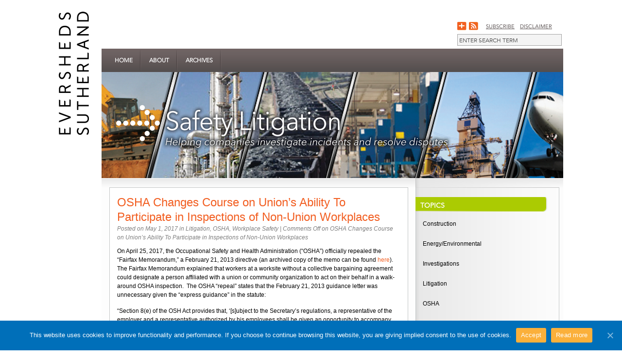

--- FILE ---
content_type: text/html; charset=UTF-8
request_url: https://www.safetylitigation.com/2017/05/osha-changes-course-on-unions-ability-to-participate-in-inspections-of-non-union-workplaces/
body_size: 12172
content:
<!DOCTYPE html PUBLIC "-//W3C//DTD XHTML 1.0 Transitional//EN" "http://www.w3.org/TR/xhtml1/DTD/xhtml1-transitional.dtd">
<html xmlns="http://www.w3.org/1999/xhtml" lang="en-US">
<head profile="http://gmpg.org/xfn/11">
	<meta http-equiv="Content-Type" content="text/html; charset=UTF-8" />
	<title>OSHA Changes Course on Union&#8217;s Ability To Participate in Inspections of Non-Union Workplaces | SafetyLitigation.com</title>
				
	<link rel="stylesheet" href="https://www.safetylitigation.com/wp-content/themes/InterPhase-CP/style.css" type="text/css" media="screen" />
	<link rel="stylesheet" href="https://www.safetylitigation.com/wp-content/themes/InterPhase/style-Default.css" type="text/css" media="screen" />
	<link rel="stylesheet" href="https://www.safetylitigation.com/wp-content/themes/InterPhase/js/cluetip/jquery.cluetip.css" type="text/css" />


	<link rel="alternate" type="application/rss+xml" title="SafetyLitigation.com RSS Feed" href="https://www.safetylitigation.com/feed/" />
	<link rel="alternate" type="application/atom+xml" title="SafetyLitigation.com Atom Feed" href="https://www.safetylitigation.com/feed/atom/" />
	<link rel="pingback" href="https://www.safetylitigation.com/xmlrpc.php" />
	
	<!--[if IE 7]>	
		<link rel="stylesheet" type="text/css" media="all" href="https://www.safetylitigation.com/wp-content/themes/InterPhase/iestyle.css" />
	<![endif]-->
	<!--[if lt IE 7]>
		<link rel="stylesheet" type="text/css" media="all" href="https://www.safetylitigation.com/wp-content/themes/InterPhase/ie6style.css" />
	<![endif]-->
		
		<script>var et_site_url='https://www.safetylitigation.com';var et_post_id='5124';function et_core_page_resource_fallback(a,b){"undefined"===typeof b&&(b=a.sheet.cssRules&&0===a.sheet.cssRules.length);b&&(a.onerror=null,a.onload=null,a.href?a.href=et_site_url+"/?et_core_page_resource="+a.id+et_post_id:a.src&&(a.src=et_site_url+"/?et_core_page_resource="+a.id+et_post_id))}
</script><meta name='robots' content='max-image-preview:large' />
	<style>img:is([sizes="auto" i], [sizes^="auto," i]) { contain-intrinsic-size: 3000px 1500px }</style>
	
	<!-- This site is optimized with the Yoast SEO plugin v14.9 - https://yoast.com/wordpress/plugins/seo/ -->
	<title>OSHA Changes Course on Union&#039;s Ability To Participate in Inspections of Non-Union Workplaces - SafetyLitigation.com</title>
	<meta name="robots" content="index, follow, max-snippet:-1, max-image-preview:large, max-video-preview:-1" />
	<link rel="canonical" href="https://www.safetylitigation.com/2017/05/osha-changes-course-on-unions-ability-to-participate-in-inspections-of-non-union-workplaces/" />
	<meta property="og:locale" content="en_US" />
	<meta property="og:type" content="article" />
	<meta property="og:title" content="OSHA Changes Course on Union&#039;s Ability To Participate in Inspections of Non-Union Workplaces - SafetyLitigation.com" />
	<meta property="og:description" content="On April 25, 2017, the Occupational Safety and Health Administration (“OSHA”) officially repealed the “Fairfax Memorandum,” a February 21, 2013 directive (an archived copy of the memo can be found here).  The Fairfax Memorandum explained that workers at a worksite without a collective bargaining agreement could designate a person affiliated with a union or community [&hellip;]" />
	<meta property="og:url" content="https://www.safetylitigation.com/2017/05/osha-changes-course-on-unions-ability-to-participate-in-inspections-of-non-union-workplaces/" />
	<meta property="og:site_name" content="SafetyLitigation.com" />
	<meta property="article:published_time" content="2017-05-01T13:44:31+00:00" />
	<meta property="article:modified_time" content="2019-04-16T20:17:31+00:00" />
	<meta name="twitter:card" content="summary_large_image" />
	<script type="application/ld+json" class="yoast-schema-graph">{"@context":"https://schema.org","@graph":[{"@type":"WebSite","@id":"https://www.safetylitigation.com/#website","url":"https://www.safetylitigation.com/","name":"SafetyLitigation.com","description":"Eversheds Sutherland Safety Litigation Blog","potentialAction":[{"@type":"SearchAction","target":"https://www.safetylitigation.com/?s={search_term_string}","query-input":"required name=search_term_string"}],"inLanguage":"en-US"},{"@type":"WebPage","@id":"https://www.safetylitigation.com/2017/05/osha-changes-course-on-unions-ability-to-participate-in-inspections-of-non-union-workplaces/#webpage","url":"https://www.safetylitigation.com/2017/05/osha-changes-course-on-unions-ability-to-participate-in-inspections-of-non-union-workplaces/","name":"OSHA Changes Course on Union's Ability To Participate in Inspections of Non-Union Workplaces - SafetyLitigation.com","isPartOf":{"@id":"https://www.safetylitigation.com/#website"},"datePublished":"2017-05-01T13:44:31+00:00","dateModified":"2019-04-16T20:17:31+00:00","author":{"@id":"https://www.safetylitigation.com/#/schema/person/bc5c190ec21d1ebb5e19794fe1e75a1d"},"inLanguage":"en-US","potentialAction":[{"@type":"ReadAction","target":["https://www.safetylitigation.com/2017/05/osha-changes-course-on-unions-ability-to-participate-in-inspections-of-non-union-workplaces/"]}]},{"@type":"Person","@id":"https://www.safetylitigation.com/#/schema/person/bc5c190ec21d1ebb5e19794fe1e75a1d","name":"Safety Litigation","image":{"@type":"ImageObject","@id":"https://www.safetylitigation.com/#personlogo","inLanguage":"en-US","url":"https://secure.gravatar.com/avatar/de9abb421f3687a4cba78aa0cffc3c78a5486beefd4cf79d1398b167d3cf0efe?s=96&d=mm&r=g","caption":"Safety Litigation"}}]}</script>
	<!-- / Yoast SEO plugin. -->


<link rel="alternate" type="application/rss+xml" title="SafetyLitigation.com &raquo; Feed" href="https://www.safetylitigation.com/feed/" />
<link rel="alternate" type="application/rss+xml" title="SafetyLitigation.com &raquo; Comments Feed" href="https://www.safetylitigation.com/comments/feed/" />
<script type="text/javascript">
/* <![CDATA[ */
window._wpemojiSettings = {"baseUrl":"https:\/\/s.w.org\/images\/core\/emoji\/16.0.1\/72x72\/","ext":".png","svgUrl":"https:\/\/s.w.org\/images\/core\/emoji\/16.0.1\/svg\/","svgExt":".svg","source":{"concatemoji":"https:\/\/www.safetylitigation.com\/wp-includes\/js\/wp-emoji-release.min.js?ver=6.8.3"}};
/*! This file is auto-generated */
!function(s,n){var o,i,e;function c(e){try{var t={supportTests:e,timestamp:(new Date).valueOf()};sessionStorage.setItem(o,JSON.stringify(t))}catch(e){}}function p(e,t,n){e.clearRect(0,0,e.canvas.width,e.canvas.height),e.fillText(t,0,0);var t=new Uint32Array(e.getImageData(0,0,e.canvas.width,e.canvas.height).data),a=(e.clearRect(0,0,e.canvas.width,e.canvas.height),e.fillText(n,0,0),new Uint32Array(e.getImageData(0,0,e.canvas.width,e.canvas.height).data));return t.every(function(e,t){return e===a[t]})}function u(e,t){e.clearRect(0,0,e.canvas.width,e.canvas.height),e.fillText(t,0,0);for(var n=e.getImageData(16,16,1,1),a=0;a<n.data.length;a++)if(0!==n.data[a])return!1;return!0}function f(e,t,n,a){switch(t){case"flag":return n(e,"\ud83c\udff3\ufe0f\u200d\u26a7\ufe0f","\ud83c\udff3\ufe0f\u200b\u26a7\ufe0f")?!1:!n(e,"\ud83c\udde8\ud83c\uddf6","\ud83c\udde8\u200b\ud83c\uddf6")&&!n(e,"\ud83c\udff4\udb40\udc67\udb40\udc62\udb40\udc65\udb40\udc6e\udb40\udc67\udb40\udc7f","\ud83c\udff4\u200b\udb40\udc67\u200b\udb40\udc62\u200b\udb40\udc65\u200b\udb40\udc6e\u200b\udb40\udc67\u200b\udb40\udc7f");case"emoji":return!a(e,"\ud83e\udedf")}return!1}function g(e,t,n,a){var r="undefined"!=typeof WorkerGlobalScope&&self instanceof WorkerGlobalScope?new OffscreenCanvas(300,150):s.createElement("canvas"),o=r.getContext("2d",{willReadFrequently:!0}),i=(o.textBaseline="top",o.font="600 32px Arial",{});return e.forEach(function(e){i[e]=t(o,e,n,a)}),i}function t(e){var t=s.createElement("script");t.src=e,t.defer=!0,s.head.appendChild(t)}"undefined"!=typeof Promise&&(o="wpEmojiSettingsSupports",i=["flag","emoji"],n.supports={everything:!0,everythingExceptFlag:!0},e=new Promise(function(e){s.addEventListener("DOMContentLoaded",e,{once:!0})}),new Promise(function(t){var n=function(){try{var e=JSON.parse(sessionStorage.getItem(o));if("object"==typeof e&&"number"==typeof e.timestamp&&(new Date).valueOf()<e.timestamp+604800&&"object"==typeof e.supportTests)return e.supportTests}catch(e){}return null}();if(!n){if("undefined"!=typeof Worker&&"undefined"!=typeof OffscreenCanvas&&"undefined"!=typeof URL&&URL.createObjectURL&&"undefined"!=typeof Blob)try{var e="postMessage("+g.toString()+"("+[JSON.stringify(i),f.toString(),p.toString(),u.toString()].join(",")+"));",a=new Blob([e],{type:"text/javascript"}),r=new Worker(URL.createObjectURL(a),{name:"wpTestEmojiSupports"});return void(r.onmessage=function(e){c(n=e.data),r.terminate(),t(n)})}catch(e){}c(n=g(i,f,p,u))}t(n)}).then(function(e){for(var t in e)n.supports[t]=e[t],n.supports.everything=n.supports.everything&&n.supports[t],"flag"!==t&&(n.supports.everythingExceptFlag=n.supports.everythingExceptFlag&&n.supports[t]);n.supports.everythingExceptFlag=n.supports.everythingExceptFlag&&!n.supports.flag,n.DOMReady=!1,n.readyCallback=function(){n.DOMReady=!0}}).then(function(){return e}).then(function(){var e;n.supports.everything||(n.readyCallback(),(e=n.source||{}).concatemoji?t(e.concatemoji):e.wpemoji&&e.twemoji&&(t(e.twemoji),t(e.wpemoji)))}))}((window,document),window._wpemojiSettings);
/* ]]> */
</script>
<meta content="InterPhase CP Customized Theme v.5.1.6" name="generator"/><link rel='stylesheet' id='cnss_font_awesome_css-css' href='https://www.safetylitigation.com/wp-content/plugins/easy-social-icons/css/font-awesome/css/all.min.css?ver=5.7.2' type='text/css' media='all' />
<link rel='stylesheet' id='cnss_font_awesome_v4_shims-css' href='https://www.safetylitigation.com/wp-content/plugins/easy-social-icons/css/font-awesome/css/v4-shims.min.css?ver=5.7.2' type='text/css' media='all' />
<link rel='stylesheet' id='cnss_css-css' href='https://www.safetylitigation.com/wp-content/plugins/easy-social-icons/css/cnss.css?ver=1.0' type='text/css' media='all' />
<style id='wp-emoji-styles-inline-css' type='text/css'>

	img.wp-smiley, img.emoji {
		display: inline !important;
		border: none !important;
		box-shadow: none !important;
		height: 1em !important;
		width: 1em !important;
		margin: 0 0.07em !important;
		vertical-align: -0.1em !important;
		background: none !important;
		padding: 0 !important;
	}
</style>
<link rel='stylesheet' id='wp-block-library-css' href='https://www.safetylitigation.com/wp-includes/css/dist/block-library/style.min.css?ver=6.8.3' type='text/css' media='all' />
<style id='classic-theme-styles-inline-css' type='text/css'>
/*! This file is auto-generated */
.wp-block-button__link{color:#fff;background-color:#32373c;border-radius:9999px;box-shadow:none;text-decoration:none;padding:calc(.667em + 2px) calc(1.333em + 2px);font-size:1.125em}.wp-block-file__button{background:#32373c;color:#fff;text-decoration:none}
</style>
<style id='global-styles-inline-css' type='text/css'>
:root{--wp--preset--aspect-ratio--square: 1;--wp--preset--aspect-ratio--4-3: 4/3;--wp--preset--aspect-ratio--3-4: 3/4;--wp--preset--aspect-ratio--3-2: 3/2;--wp--preset--aspect-ratio--2-3: 2/3;--wp--preset--aspect-ratio--16-9: 16/9;--wp--preset--aspect-ratio--9-16: 9/16;--wp--preset--color--black: #000000;--wp--preset--color--cyan-bluish-gray: #abb8c3;--wp--preset--color--white: #ffffff;--wp--preset--color--pale-pink: #f78da7;--wp--preset--color--vivid-red: #cf2e2e;--wp--preset--color--luminous-vivid-orange: #ff6900;--wp--preset--color--luminous-vivid-amber: #fcb900;--wp--preset--color--light-green-cyan: #7bdcb5;--wp--preset--color--vivid-green-cyan: #00d084;--wp--preset--color--pale-cyan-blue: #8ed1fc;--wp--preset--color--vivid-cyan-blue: #0693e3;--wp--preset--color--vivid-purple: #9b51e0;--wp--preset--gradient--vivid-cyan-blue-to-vivid-purple: linear-gradient(135deg,rgba(6,147,227,1) 0%,rgb(155,81,224) 100%);--wp--preset--gradient--light-green-cyan-to-vivid-green-cyan: linear-gradient(135deg,rgb(122,220,180) 0%,rgb(0,208,130) 100%);--wp--preset--gradient--luminous-vivid-amber-to-luminous-vivid-orange: linear-gradient(135deg,rgba(252,185,0,1) 0%,rgba(255,105,0,1) 100%);--wp--preset--gradient--luminous-vivid-orange-to-vivid-red: linear-gradient(135deg,rgba(255,105,0,1) 0%,rgb(207,46,46) 100%);--wp--preset--gradient--very-light-gray-to-cyan-bluish-gray: linear-gradient(135deg,rgb(238,238,238) 0%,rgb(169,184,195) 100%);--wp--preset--gradient--cool-to-warm-spectrum: linear-gradient(135deg,rgb(74,234,220) 0%,rgb(151,120,209) 20%,rgb(207,42,186) 40%,rgb(238,44,130) 60%,rgb(251,105,98) 80%,rgb(254,248,76) 100%);--wp--preset--gradient--blush-light-purple: linear-gradient(135deg,rgb(255,206,236) 0%,rgb(152,150,240) 100%);--wp--preset--gradient--blush-bordeaux: linear-gradient(135deg,rgb(254,205,165) 0%,rgb(254,45,45) 50%,rgb(107,0,62) 100%);--wp--preset--gradient--luminous-dusk: linear-gradient(135deg,rgb(255,203,112) 0%,rgb(199,81,192) 50%,rgb(65,88,208) 100%);--wp--preset--gradient--pale-ocean: linear-gradient(135deg,rgb(255,245,203) 0%,rgb(182,227,212) 50%,rgb(51,167,181) 100%);--wp--preset--gradient--electric-grass: linear-gradient(135deg,rgb(202,248,128) 0%,rgb(113,206,126) 100%);--wp--preset--gradient--midnight: linear-gradient(135deg,rgb(2,3,129) 0%,rgb(40,116,252) 100%);--wp--preset--font-size--small: 13px;--wp--preset--font-size--medium: 20px;--wp--preset--font-size--large: 36px;--wp--preset--font-size--x-large: 42px;--wp--preset--spacing--20: 0.44rem;--wp--preset--spacing--30: 0.67rem;--wp--preset--spacing--40: 1rem;--wp--preset--spacing--50: 1.5rem;--wp--preset--spacing--60: 2.25rem;--wp--preset--spacing--70: 3.38rem;--wp--preset--spacing--80: 5.06rem;--wp--preset--shadow--natural: 6px 6px 9px rgba(0, 0, 0, 0.2);--wp--preset--shadow--deep: 12px 12px 50px rgba(0, 0, 0, 0.4);--wp--preset--shadow--sharp: 6px 6px 0px rgba(0, 0, 0, 0.2);--wp--preset--shadow--outlined: 6px 6px 0px -3px rgba(255, 255, 255, 1), 6px 6px rgba(0, 0, 0, 1);--wp--preset--shadow--crisp: 6px 6px 0px rgba(0, 0, 0, 1);}:where(.is-layout-flex){gap: 0.5em;}:where(.is-layout-grid){gap: 0.5em;}body .is-layout-flex{display: flex;}.is-layout-flex{flex-wrap: wrap;align-items: center;}.is-layout-flex > :is(*, div){margin: 0;}body .is-layout-grid{display: grid;}.is-layout-grid > :is(*, div){margin: 0;}:where(.wp-block-columns.is-layout-flex){gap: 2em;}:where(.wp-block-columns.is-layout-grid){gap: 2em;}:where(.wp-block-post-template.is-layout-flex){gap: 1.25em;}:where(.wp-block-post-template.is-layout-grid){gap: 1.25em;}.has-black-color{color: var(--wp--preset--color--black) !important;}.has-cyan-bluish-gray-color{color: var(--wp--preset--color--cyan-bluish-gray) !important;}.has-white-color{color: var(--wp--preset--color--white) !important;}.has-pale-pink-color{color: var(--wp--preset--color--pale-pink) !important;}.has-vivid-red-color{color: var(--wp--preset--color--vivid-red) !important;}.has-luminous-vivid-orange-color{color: var(--wp--preset--color--luminous-vivid-orange) !important;}.has-luminous-vivid-amber-color{color: var(--wp--preset--color--luminous-vivid-amber) !important;}.has-light-green-cyan-color{color: var(--wp--preset--color--light-green-cyan) !important;}.has-vivid-green-cyan-color{color: var(--wp--preset--color--vivid-green-cyan) !important;}.has-pale-cyan-blue-color{color: var(--wp--preset--color--pale-cyan-blue) !important;}.has-vivid-cyan-blue-color{color: var(--wp--preset--color--vivid-cyan-blue) !important;}.has-vivid-purple-color{color: var(--wp--preset--color--vivid-purple) !important;}.has-black-background-color{background-color: var(--wp--preset--color--black) !important;}.has-cyan-bluish-gray-background-color{background-color: var(--wp--preset--color--cyan-bluish-gray) !important;}.has-white-background-color{background-color: var(--wp--preset--color--white) !important;}.has-pale-pink-background-color{background-color: var(--wp--preset--color--pale-pink) !important;}.has-vivid-red-background-color{background-color: var(--wp--preset--color--vivid-red) !important;}.has-luminous-vivid-orange-background-color{background-color: var(--wp--preset--color--luminous-vivid-orange) !important;}.has-luminous-vivid-amber-background-color{background-color: var(--wp--preset--color--luminous-vivid-amber) !important;}.has-light-green-cyan-background-color{background-color: var(--wp--preset--color--light-green-cyan) !important;}.has-vivid-green-cyan-background-color{background-color: var(--wp--preset--color--vivid-green-cyan) !important;}.has-pale-cyan-blue-background-color{background-color: var(--wp--preset--color--pale-cyan-blue) !important;}.has-vivid-cyan-blue-background-color{background-color: var(--wp--preset--color--vivid-cyan-blue) !important;}.has-vivid-purple-background-color{background-color: var(--wp--preset--color--vivid-purple) !important;}.has-black-border-color{border-color: var(--wp--preset--color--black) !important;}.has-cyan-bluish-gray-border-color{border-color: var(--wp--preset--color--cyan-bluish-gray) !important;}.has-white-border-color{border-color: var(--wp--preset--color--white) !important;}.has-pale-pink-border-color{border-color: var(--wp--preset--color--pale-pink) !important;}.has-vivid-red-border-color{border-color: var(--wp--preset--color--vivid-red) !important;}.has-luminous-vivid-orange-border-color{border-color: var(--wp--preset--color--luminous-vivid-orange) !important;}.has-luminous-vivid-amber-border-color{border-color: var(--wp--preset--color--luminous-vivid-amber) !important;}.has-light-green-cyan-border-color{border-color: var(--wp--preset--color--light-green-cyan) !important;}.has-vivid-green-cyan-border-color{border-color: var(--wp--preset--color--vivid-green-cyan) !important;}.has-pale-cyan-blue-border-color{border-color: var(--wp--preset--color--pale-cyan-blue) !important;}.has-vivid-cyan-blue-border-color{border-color: var(--wp--preset--color--vivid-cyan-blue) !important;}.has-vivid-purple-border-color{border-color: var(--wp--preset--color--vivid-purple) !important;}.has-vivid-cyan-blue-to-vivid-purple-gradient-background{background: var(--wp--preset--gradient--vivid-cyan-blue-to-vivid-purple) !important;}.has-light-green-cyan-to-vivid-green-cyan-gradient-background{background: var(--wp--preset--gradient--light-green-cyan-to-vivid-green-cyan) !important;}.has-luminous-vivid-amber-to-luminous-vivid-orange-gradient-background{background: var(--wp--preset--gradient--luminous-vivid-amber-to-luminous-vivid-orange) !important;}.has-luminous-vivid-orange-to-vivid-red-gradient-background{background: var(--wp--preset--gradient--luminous-vivid-orange-to-vivid-red) !important;}.has-very-light-gray-to-cyan-bluish-gray-gradient-background{background: var(--wp--preset--gradient--very-light-gray-to-cyan-bluish-gray) !important;}.has-cool-to-warm-spectrum-gradient-background{background: var(--wp--preset--gradient--cool-to-warm-spectrum) !important;}.has-blush-light-purple-gradient-background{background: var(--wp--preset--gradient--blush-light-purple) !important;}.has-blush-bordeaux-gradient-background{background: var(--wp--preset--gradient--blush-bordeaux) !important;}.has-luminous-dusk-gradient-background{background: var(--wp--preset--gradient--luminous-dusk) !important;}.has-pale-ocean-gradient-background{background: var(--wp--preset--gradient--pale-ocean) !important;}.has-electric-grass-gradient-background{background: var(--wp--preset--gradient--electric-grass) !important;}.has-midnight-gradient-background{background: var(--wp--preset--gradient--midnight) !important;}.has-small-font-size{font-size: var(--wp--preset--font-size--small) !important;}.has-medium-font-size{font-size: var(--wp--preset--font-size--medium) !important;}.has-large-font-size{font-size: var(--wp--preset--font-size--large) !important;}.has-x-large-font-size{font-size: var(--wp--preset--font-size--x-large) !important;}
:where(.wp-block-post-template.is-layout-flex){gap: 1.25em;}:where(.wp-block-post-template.is-layout-grid){gap: 1.25em;}
:where(.wp-block-columns.is-layout-flex){gap: 2em;}:where(.wp-block-columns.is-layout-grid){gap: 2em;}
:root :where(.wp-block-pullquote){font-size: 1.5em;line-height: 1.6;}
</style>
<link rel='stylesheet' id='cookie-notice-front-css' href='https://www.safetylitigation.com/wp-content/plugins/cookie-notice/css/front.min.css?ver=6.8.3' type='text/css' media='all' />
<link rel='stylesheet' id='wordpress-popular-posts-css-css' href='https://www.safetylitigation.com/wp-content/plugins/wordpress-popular-posts/assets/css/wpp.css?ver=5.2.4' type='text/css' media='all' />
<link rel='stylesheet' id='parent-style-css' href='https://www.safetylitigation.com/wp-content/themes/InterPhase/style.css?ver=6.8.3' type='text/css' media='all' />
<link rel='stylesheet' id='child-style-css' href='https://www.safetylitigation.com/wp-content/themes/InterPhase-CP/style.css?ver=5.1.6' type='text/css' media='all' />
<link rel='stylesheet' id='child-style-Default-css' href='https://www.safetylitigation.com/wp-content/themes/InterPhase-CP/style-Default.css?ver=5.1.6' type='text/css' media='all' />
<link rel='stylesheet' id='tablepress-default-css' href='https://www.safetylitigation.com/wp-content/plugins/tablepress/css/default.min.css?ver=1.12' type='text/css' media='all' />
<link rel='stylesheet' id='et-shortcodes-css-css' href='https://www.safetylitigation.com/wp-content/themes/InterPhase/epanel/shortcodes/css/shortcodes-legacy.css?ver=5.1.12' type='text/css' media='all' />
<link rel='stylesheet' id='magnific_popup-css' href='https://www.safetylitigation.com/wp-content/themes/InterPhase/includes/page_templates/js/magnific_popup/magnific_popup.css?ver=1.3.4' type='text/css' media='screen' />
<link rel='stylesheet' id='et_page_templates-css' href='https://www.safetylitigation.com/wp-content/themes/InterPhase/includes/page_templates/page_templates.css?ver=1.8' type='text/css' media='screen' />
<script type="text/javascript" src="https://www.safetylitigation.com/wp-includes/js/jquery/jquery.min.js?ver=3.7.1" id="jquery-core-js"></script>
<script type="text/javascript" src="https://www.safetylitigation.com/wp-includes/js/jquery/jquery-migrate.min.js?ver=3.4.1" id="jquery-migrate-js"></script>
<script type="text/javascript" src="https://www.safetylitigation.com/wp-content/plugins/easy-social-icons/js/cnss.js?ver=1.0" id="cnss_js-js"></script>
<script type="text/javascript" id="cookie-notice-front-js-extra">
/* <![CDATA[ */
var cnArgs = {"ajaxUrl":"https:\/\/www.safetylitigation.com\/wp-admin\/admin-ajax.php","nonce":"c06ddbbafb","hideEffect":"fade","position":"bottom","onScroll":"0","onScrollOffset":"100","onClick":"0","cookieName":"cookie_notice_accepted","cookieTime":"2147483647","cookieTimeRejected":"2592000","cookiePath":"\/","cookieDomain":"","redirection":"0","cache":"1","refuse":"0","revokeCookies":"0","revokeCookiesOpt":"automatic","secure":"1","coronabarActive":"0"};
/* ]]> */
</script>
<script type="text/javascript" src="https://www.safetylitigation.com/wp-content/plugins/cookie-notice/js/front.min.js?ver=1.3.2" id="cookie-notice-front-js"></script>
<script type="application/json" id="wpp-json">
/* <![CDATA[ */
{"sampling_active":0,"sampling_rate":100,"ajax_url":"https:\/\/www.safetylitigation.com\/wp-json\/wordpress-popular-posts\/v1\/popular-posts","ID":5124,"token":"2f6275dc7d","lang":0,"debug":0}
/* ]]> */
</script>
<script type="text/javascript" src="https://www.safetylitigation.com/wp-content/plugins/wordpress-popular-posts/assets/js/wpp.min.js?ver=5.2.4" id="wpp-js-js"></script>
<link rel="https://api.w.org/" href="https://www.safetylitigation.com/wp-json/" /><link rel="alternate" title="JSON" type="application/json" href="https://www.safetylitigation.com/wp-json/wp/v2/posts/5124" /><link rel="EditURI" type="application/rsd+xml" title="RSD" href="https://www.safetylitigation.com/xmlrpc.php?rsd" />
<link rel='shortlink' href='https://www.safetylitigation.com/?p=5124' />
<link rel="alternate" title="oEmbed (JSON)" type="application/json+oembed" href="https://www.safetylitigation.com/wp-json/oembed/1.0/embed?url=https%3A%2F%2Fwww.safetylitigation.com%2F2017%2F05%2Fosha-changes-course-on-unions-ability-to-participate-in-inspections-of-non-union-workplaces%2F" />
<link rel="alternate" title="oEmbed (XML)" type="text/xml+oembed" href="https://www.safetylitigation.com/wp-json/oembed/1.0/embed?url=https%3A%2F%2Fwww.safetylitigation.com%2F2017%2F05%2Fosha-changes-course-on-unions-ability-to-participate-in-inspections-of-non-union-workplaces%2F&#038;format=xml" />
<style type="text/css">
		ul.cnss-social-icon li.cn-fa-icon a:hover{opacity: 0.7!important;color:#ffffff!important;}
		</style><link rel="icon" href="https://www.safetylitigation.com/wp-content/uploads/2017/02/cropped-EvershedsSutherland_512-32x32.png" sizes="32x32" />
<link rel="icon" href="https://www.safetylitigation.com/wp-content/uploads/2017/02/cropped-EvershedsSutherland_512-192x192.png" sizes="192x192" />
<link rel="apple-touch-icon" href="https://www.safetylitigation.com/wp-content/uploads/2017/02/cropped-EvershedsSutherland_512-180x180.png" />
<meta name="msapplication-TileImage" content="https://www.safetylitigation.com/wp-content/uploads/2017/02/cropped-EvershedsSutherland_512-270x270.png" />
	<style type="text/css">
		#et_pt_portfolio_gallery { margin-left: -15px; }
		.et_pt_portfolio_item { margin-left: 21px; }
		.et_portfolio_small { margin-left: -40px !important; }
		.et_portfolio_small .et_pt_portfolio_item { margin-left: 32px !important; }
		.et_portfolio_large { margin-left: -11px !important; }
		.et_portfolio_large .et_pt_portfolio_item { margin-left: 3px !important; }
	</style>

 
</head>
<body class="wp-singular post-template-default single single-post postid-5124 single-format-standard wp-theme-InterPhase wp-child-theme-InterPhase-CP cookies-not-set et_includes_sidebar">

  <!-- Tracking Code -->
  <script type="text/javascript" src="https://secure.leadforensics.com/js/83505.js" ></script> <noscript><img alt="" src="https://secure.leadforensics.com/83505.png" style="display:none;" /></noscript>
  <div class="es_wrapper">
    <div id="eversheds_sutherland_logo">
     <a href="https://www.safetylitigation.com">       <img src="https://www.safetylitigation.com/wp-content/themes/InterPhase-CP/images/eversheds_sutherland_logo_desktop.png" alt="SafetyLitigation.com" class="logo"/></a>
    </div>
    <div id="wrapper2">
     
      <div id="header">
        <div class="ps_holder">
          <div id="logo">
            <a href="https://www.safetylitigation.com">            <img src="https://www.safetylitigation.com/wp-content/uploads/2017/02/safety_mobile-300x38.png" alt="SafetyLitigation.com" class="logo"/></a>
          </div>

        <div id="headerRight">
          <!-- <div class="header_links"> -->
            <div class="siteSocialIcons">
              <a class="addthis_button" href="https://www.addthis.com/bookmark.php">Share</a>
			  <script type="text/javascript" src="//s7.addthis.com/js/300/addthis_widget.js#pubid=xa-5179b41663ec479a"></script>
			  <a class="rss" target="_blank" href="https://www.safetylitigation.com/feed/">Subcrsibe to RSS</a>
              <!-- 
			  <a class="ssi_twitter" href="https://twitter.com/SUTHERLAND_LAW" target="_blank" title="Follow on Twitter">Follow on Twitter</a>
              <a class="ssi_linkedin" href="https://www.linkedin.com/company/sutherland-asbill-&-brennan-llp" target="_blank" title="Sutherland in LinkedIn">Visit Sutherland's LinkedIn</a>
			  -->
            </div>
			<ul id="" class="cnss-social-icon " style="text-align:;"></ul>            <div class="header_topLinks">
              <a href="https://es-notifications.com/46/1626/forms/subscribe.asp">Subscribe</a>
<a href="https://www.safetylitigation.com/disclaimer/">Disclaimer</a>
            </div>
         <!--  </div> -->
          <div style="clear: both;"></div>
          <div id="search">
            <form action="https://www.safetylitigation.com" method="get" id="et_search_form">
              <div id="et-search-word-header" class="inputField">
                <div>
                  <input type="text" id="et-searchinput-header" name="s" value="" placeholder="ENTER SEARCH TERM" />
                </div>
              </div>
            </form>
          </div>
        </div>
        
      </div>
    </div>
    
    <!--End category navigation-->
		<!--This controls the categories navigation bar-->
		<div id="categories">
							<ul class="">
																		<li class="page_item"><a href="https://www.safetylitigation.com">Home</a></li>
												
						<li class="page_item page-item-3178"><a href="https://www.safetylitigation.com/about/">About</a></li>
<li class="page_item page-item-3183"><a href="https://www.safetylitigation.com/archives/">Archives</a></li>
									</ul>
					
		</div>
		<!--End category navigation-->
		
		<div id="header-slider">
						      <img src="https://www.safetylitigation.com/wp-content/uploads/2019/04/Banner2_subtitles2.png" alt="SafetyLitigation.com" class="headerImage"/>
		</div>
		<div style="clear: both;"></div>
		<img src="https://www.safetylitigation.com/wp-content/themes/InterPhase-CP/images/content-bg-top.gif" style="float: left;" alt="content top" /> 
<div id="container">
	<div id="left-div">
		<div id="left-inside">
							
				<div class="post-wrapper">
          <div class="post-content">
										<h1 class="post-title"><a href="https://www.safetylitigation.com/2017/05/osha-changes-course-on-unions-ability-to-participate-in-inspections-of-non-union-workplaces/" rel="bookmark" title="Permanent Link to OSHA Changes Course on Union&#8217;s Ability To Participate in Inspections of Non-Union Workplaces">
						OSHA Changes Course on Union&#8217;s Ability To Participate in Inspections of Non-Union Workplaces</a></h1>
							
																		
						<div class="post-info">

		
			Posted  on May 1, 2017 in <a href="https://www.safetylitigation.com/category/litigation/" rel="category tag">Litigation</a>, <a href="https://www.safetylitigation.com/category/osha/" rel="category tag">OSHA</a>, <a href="https://www.safetylitigation.com/category/workplace-safety/" rel="category tag">Workplace Safety</a> | <span>Comments Off<span class="screen-reader-text"> on OSHA Changes Course on Union&#8217;s Ability To Participate in Inspections of Non-Union Workplaces</span></span>
			</div><!-- end .post-info -->

					
					<p>On April 25, 2017, the Occupational Safety and Health Administration (“OSHA”) officially repealed the “Fairfax Memorandum,” a February 21, 2013 directive (an archived copy of the memo can be found <a href="https://www.osha.gov/pls/oshaweb/owadisp.show_document?p_table=INTERPRETATIONS&amp;p_id=28604">here</a>).  The Fairfax Memorandum explained that workers at a worksite without a collective bargaining agreement could designate a person affiliated with a union or community organization to act on their behalf in a walk-around OSHA inspection.  The OSHA “repeal” states that the February 21, 2013 guidance letter was unnecessary given the “express guidance” in the statute:</p>
<p>&#8220;Section 8(e) of the OSH Act provides that, &#8216;[s]ubject to the Secretary’s regulations, a representative of the employer and a representative authorized by his employees shall be given an opportunity to accompany the Secretary or his authorized representative during the physical inspection of any workplace . . . for the purpose of aiding such inspection.’&#8217; 29 U.S.C. § 657(e).  In turn, 29 CFR 1903.8(c) clarifies that although generally &#8216;[t]he representative(s) authorized by employees shall be an employee(s) of the employer,&#8217; where good cause is shown and where &#8216;reasonably necessary to the conduct of an effective and thorough physical inspection of the workplace,&#8217; a Compliance Safety and Health Officer (CSHO) may allow a third party who is not an employee of the employer to accompany the CSHO during the inspection.&#8221;</p>
<p>This development is not surprising given the February decision of the U.S. District Court for the Northern District of Texas to allow a challenge to the guidance letter to move forward.  Specifically, the judge found that the National Federation of Independent Business had standing to challenge the rule and that the complaint asserted a claim upon which relief could be granted.  The judge’s language signaled the direction of the court:  “The [guidance] Letter flatly contradicts a prior legislative rule as to whether the employee representative must himself be an employee.”  Following the OSHA repeal of the Fairfax Memorandum, the NFIB dismissed the Texas lawsuit and declared victory in an April 28, 2017 <a href="http://www.nfib.com/content/press-release/labor/small-business-declares-victory-over-controversial-union-walk-around-rule/">press release</a>.</p>
          <div class="post-backtotop"><a href="#header">Back to top</a></div>
          
          
          
					<div style="clear: both;"></div>
					
										
										
					<div style="clear: both;"></div>
										
										
					<div style="clear: both;"></div>
          </div>
					
											<!-- You can start editing here. -->
			<!-- If comments are closed. -->
		<p class="nocomments">Comments are closed.</p>
	<div style="clear: both;"></div>										<div id="footer">
  &copy;  2026  <a href="https://www.safetylitigation.com">Eversheds Sutherland (US) LLP</a> 
  All Rights Reserved.  <p>Eversheds Sutherland is the name and brand under which the members of Eversheds Sutherland Limited (Eversheds Sutherland (International) LLP and Eversheds Sutherland (US) LLP) and their respective controlled, managed, affiliated and member firms (each an "Eversheds Sutherland Entity" and together the "Eversheds Sutherland Entities") provide legal or other services to clients around the world. Eversheds Sutherland Entities are constituted and regulated in accordance with relevant local regulatory and legal requirements and operate in accordance with their locally registered names. The use of the name Eversheds Sutherland, is for description purposes only and does not imply that the member firms or their controlled, managed or affiliated entities are in a partnership or are part of a global LLP. The responsibility for the provision of services to the client is defined in the terms of engagement between the instructed firm and the client.<br />ATTORNEY ADVERTISING - Prior results do not guarantee a similar outcome.<br />Unless otherwise indicated, attorneys at Eversheds Sutherland (US) LLP are not certified by the Texas Board of Legal Specialization.</p>
</div>
<div style="clear: both;"></div>
				</div> <!-- #post-wrapper -->
					</div> <!-- #left-inside --> 
	</div> <!-- #left-div --> 
<!--Begin Sidebar-->
	<div id="sidebar">
    <div id="sidebar-top">
      <div id="sidebar-content">
        <div id="categories-3" class="sidebar-box widget_categories"><h2>Topics</h2>
			<ul>
					<li class="cat-item cat-item-83"><a href="https://www.safetylitigation.com/category/construction/">Construction</a>
</li>
	<li class="cat-item cat-item-90"><a href="https://www.safetylitigation.com/category/energy-environmental/">Energy/Environmental</a>
</li>
	<li class="cat-item cat-item-82"><a href="https://www.safetylitigation.com/category/investigations/">Investigations</a>
</li>
	<li class="cat-item cat-item-91"><a href="https://www.safetylitigation.com/category/litigation/">Litigation</a>
</li>
	<li class="cat-item cat-item-48"><a href="https://www.safetylitigation.com/category/osha/">OSHA</a>
</li>
	<li class="cat-item cat-item-62"><a href="https://www.safetylitigation.com/category/process-safety/">Process Safety</a>
</li>
	<li class="cat-item cat-item-67"><a href="https://www.safetylitigation.com/category/product-liability/">Product Liability</a>
</li>
	<li class="cat-item cat-item-61"><a href="https://www.safetylitigation.com/category/transportation/">Transportation</a>
</li>
	<li class="cat-item cat-item-1"><a href="https://www.safetylitigation.com/category/uncategorized/">Uncategorized</a>
</li>
	<li class="cat-item cat-item-92"><a href="https://www.safetylitigation.com/category/workplace-safety/">Workplace Safety</a>
</li>
			</ul>

			</div><div id="text-2" class="sidebar-box widget_text"><h2>FEATURED</h2>			<div class="textwidget"><p><a href="https://crisisresponsenow.com/" target="_blank" rel="noopener"><img loading="lazy" decoding="async" class="wp-image-5316 size-full alignnone" src="https://www.safetylitigation.com/wp-content/uploads/2019/04/ad-crisis-site1.png" alt="" width="259" height="41" /></a><br />
The Crisis Response &amp; Incident Investigation Team at Eversheds Sutherland has substantial experience in guiding companies through crises, big and small, in providing a coordinated response to help mitigate risk and liability. <a href="https://crisisresponsenow.com/">More&gt;&gt;</a></p>
</div>
		</div>
<div id="wpp-2" class="sidebar-box popular-posts">
<h2>POPULAR POSTS</h2><p class="wpp-no-data">Sorry. No data so far.</p>
</div>
<div id="tag_cloud-3" class="sidebar-box widget_tag_cloud"><h2>Tag cloud</h2><div class="tagcloud"><a href="https://www.safetylitigation.com/tag/automotive/" class="tag-cloud-link tag-link-113 tag-link-position-1" style="font-size: 8pt;" aria-label="automotive (1 item)">automotive</a>
<a href="https://www.safetylitigation.com/tag/cercla/" class="tag-cloud-link tag-link-136 tag-link-position-2" style="font-size: 8pt;" aria-label="CERCLA (1 item)">CERCLA</a>
<a href="https://www.safetylitigation.com/tag/coal/" class="tag-cloud-link tag-link-125 tag-link-position-3" style="font-size: 8pt;" aria-label="coal (1 item)">coal</a>
<a href="https://www.safetylitigation.com/tag/construction/" class="tag-cloud-link tag-link-128 tag-link-position-4" style="font-size: 8pt;" aria-label="construction (1 item)">construction</a>
<a href="https://www.safetylitigation.com/tag/contractors/" class="tag-cloud-link tag-link-122 tag-link-position-5" style="font-size: 8pt;" aria-label="contractors (1 item)">contractors</a>
<a href="https://www.safetylitigation.com/tag/environmental/" class="tag-cloud-link tag-link-99 tag-link-position-6" style="font-size: 8pt;" aria-label="environmental (1 item)">environmental</a>
<a href="https://www.safetylitigation.com/tag/exposure/" class="tag-cloud-link tag-link-129 tag-link-position-7" style="font-size: 8pt;" aria-label="exposure (1 item)">exposure</a>
<a href="https://www.safetylitigation.com/tag/fines/" class="tag-cloud-link tag-link-124 tag-link-position-8" style="font-size: 8pt;" aria-label="fines (1 item)">fines</a>
<a href="https://www.safetylitigation.com/tag/internalinvestigation/" class="tag-cloud-link tag-link-101 tag-link-position-9" style="font-size: 8pt;" aria-label="internalinvestigation (1 item)">internalinvestigation</a>
<a href="https://www.safetylitigation.com/tag/litigation/" class="tag-cloud-link tag-link-131 tag-link-position-10" style="font-size: 22pt;" aria-label="litigation (3 items)">litigation</a>
<a href="https://www.safetylitigation.com/tag/manufacturing/" class="tag-cloud-link tag-link-121 tag-link-position-11" style="font-size: 8pt;" aria-label="manufacturing (1 item)">manufacturing</a>
<a href="https://www.safetylitigation.com/tag/mining/" class="tag-cloud-link tag-link-126 tag-link-position-12" style="font-size: 8pt;" aria-label="mining (1 item)">mining</a>
<a href="https://www.safetylitigation.com/tag/oilgas/" class="tag-cloud-link tag-link-100 tag-link-position-13" style="font-size: 16.4pt;" aria-label="oilgas (2 items)">oilgas</a>
<a href="https://www.safetylitigation.com/tag/osha/" class="tag-cloud-link tag-link-107 tag-link-position-14" style="font-size: 16.4pt;" aria-label="OSHA (2 items)">OSHA</a>
<a href="https://www.safetylitigation.com/tag/phmsa/" class="tag-cloud-link tag-link-130 tag-link-position-15" style="font-size: 8pt;" aria-label="PHMSA (1 item)">PHMSA</a>
<a href="https://www.safetylitigation.com/tag/pipelines/" class="tag-cloud-link tag-link-116 tag-link-position-16" style="font-size: 8pt;" aria-label="pipelines (1 item)">pipelines</a>
<a href="https://www.safetylitigation.com/tag/privilege/" class="tag-cloud-link tag-link-103 tag-link-position-17" style="font-size: 8pt;" aria-label="privilege (1 item)">privilege</a>
<a href="https://www.safetylitigation.com/tag/refinery/" class="tag-cloud-link tag-link-123 tag-link-position-18" style="font-size: 8pt;" aria-label="refinery (1 item)">refinery</a>
<a href="https://www.safetylitigation.com/tag/removal/" class="tag-cloud-link tag-link-132 tag-link-position-19" style="font-size: 8pt;" aria-label="removal (1 item)">removal</a>
<a href="https://www.safetylitigation.com/tag/safety/" class="tag-cloud-link tag-link-127 tag-link-position-20" style="font-size: 8pt;" aria-label="safety (1 item)">safety</a>
<a href="https://www.safetylitigation.com/tag/safetylitigation/" class="tag-cloud-link tag-link-104 tag-link-position-21" style="font-size: 8pt;" aria-label="safetylitigation (1 item)">safetylitigation</a>
<a href="https://www.safetylitigation.com/tag/superfund/" class="tag-cloud-link tag-link-137 tag-link-position-22" style="font-size: 8pt;" aria-label="Superfund (1 item)">Superfund</a>
<a href="https://www.safetylitigation.com/tag/supremecourt/" class="tag-cloud-link tag-link-135 tag-link-position-23" style="font-size: 8pt;" aria-label="SupremeCourt (1 item)">SupremeCourt</a>
<a href="https://www.safetylitigation.com/tag/waiver/" class="tag-cloud-link tag-link-134 tag-link-position-24" style="font-size: 8pt;" aria-label="waiver (1 item)">waiver</a>
<a href="https://www.safetylitigation.com/tag/workers/" class="tag-cloud-link tag-link-120 tag-link-position-25" style="font-size: 8pt;" aria-label="workers (1 item)">workers</a>
<a href="https://www.safetylitigation.com/tag/workerscomp/" class="tag-cloud-link tag-link-119 tag-link-position-26" style="font-size: 16.4pt;" aria-label="workerscomp (2 items)">workerscomp</a>
<a href="https://www.safetylitigation.com/tag/workproduct/" class="tag-cloud-link tag-link-133 tag-link-position-27" style="font-size: 8pt;" aria-label="workproduct (1 item)">workproduct</a></div>
</div>      </div>
    </div>
	</div>
</div><!--End Sidebar-->
<!--Begin Footer-->
<div style="clear: both;"></div>
</div>

<script type="text/javascript" src="https://www.safetylitigation.com/wp-content/themes/InterPhase/js/slider.js"></script>
<script src="https://www.safetylitigation.com/wp-content/themes/InterPhase/js/cluetip/jquery.cluetip.js" type="text/javascript"></script>
<script type="text/javascript">
	jQuery(document).ready(function($) {
		$('#categories .cat-item a').cluetip({splitTitle: '|'});
	});
</script><script type="speculationrules">
{"prefetch":[{"source":"document","where":{"and":[{"href_matches":"\/*"},{"not":{"href_matches":["\/wp-*.php","\/wp-admin\/*","\/wp-content\/uploads\/*","\/wp-content\/*","\/wp-content\/plugins\/*","\/wp-content\/themes\/InterPhase-CP\/*","\/wp-content\/themes\/InterPhase\/*","\/*\\?(.+)"]}},{"not":{"selector_matches":"a[rel~=\"nofollow\"]"}},{"not":{"selector_matches":".no-prefetch, .no-prefetch a"}}]},"eagerness":"conservative"}]}
</script>
<!--Begin Google Tag Manager-->
  <noscript>
    <iframe src="//www.googletagmanager.com/ns.html?id=GTM-MSXJR5" height="0" width="0" style="display:none;visibility:hidden"></iframe>
  </noscript>
  <script>(function(w,d,s,l,i){w[l]=w[l]||[];w[l].push({'gtm.start': new Date().getTime(),event:'gtm.js'});var f=d.getElementsByTagName(s)[0], j=d.createElement(s),dl=l!='dataLayer'?'&l='+l:'';j.async=true;j.src='//www.googletagmanager.com/gtm.js?id='+i+dl;f.parentNode.insertBefore(j,f);})(window,document,'script','dataLayer','GTM-MSXJR5');</script>
<!--End Google Tag Manager-->

<!-- Google tag (gtag.js) -->
<script async src="https://www.googletagmanager.com/gtag/js?id=G-JQ45007R5W"></script>
<script>
  window.dataLayer = window.dataLayer || [];
  function gtag(){dataLayer.push(arguments);}
  gtag('js', new Date());

  gtag('config', 'G-JQ45007R5W');
</script>

<!-- Start Custom Tracker -->
<script>
(function (referrer) {
      var tracking_image = new Image(1, 1);
      tracking_image.src = document.location.protocol +
             '//es-notifications.com/security/tracker.gif?referer=' +
             encodeURIComponent(referrer);
} (document.referrer));
</script>
<!-- End Custom Tracker -->

<!-- Start Siteimprove --> 
<script type="text/javascript"> 
/*<![CDATA[*/ 
(function() { 
var sz = document.createElement('script'); sz.type = 'text/javascript'; sz.async = true; 
sz.src = '//siteimproveanalytics.com/js/siteanalyze_10542.js'; 
var s = document.getElementsByTagName('script')[0]; s.parentNode.insertBefore(sz, s); 
})(); 
/*]]>*/ 
</script> 
<!--End Siteimprove--><script type="text/javascript" src="https://www.safetylitigation.com/wp-includes/js/jquery/ui/core.min.js?ver=1.13.3" id="jquery-ui-core-js"></script>
<script type="text/javascript" src="https://www.safetylitigation.com/wp-includes/js/jquery/ui/mouse.min.js?ver=1.13.3" id="jquery-ui-mouse-js"></script>
<script type="text/javascript" src="https://www.safetylitigation.com/wp-includes/js/jquery/ui/sortable.min.js?ver=1.13.3" id="jquery-ui-sortable-js"></script>
<script type="text/javascript" src="https://www.safetylitigation.com/wp-includes/js/comment-reply.min.js?ver=6.8.3" id="comment-reply-js" async="async" data-wp-strategy="async"></script>
<script type="text/javascript" src="https://www.safetylitigation.com/wp-content/themes/InterPhase/core/admin/js/common.js?ver=3.20.2" id="et-core-common-js"></script>
<script type="text/javascript" src="https://www.safetylitigation.com/wp-content/themes/InterPhase/includes/page_templates/js/jquery.easing-1.3.pack.js?ver=1.3.4" id="easing-js"></script>
<script type="text/javascript" src="https://www.safetylitigation.com/wp-content/themes/InterPhase/includes/page_templates/js/magnific_popup/jquery.magnific-popup.js?ver=1.3.4" id="magnific_popup-js"></script>
<script type="text/javascript" id="et-ptemplates-frontend-js-extra">
/* <![CDATA[ */
var et_ptemplates_strings = {"captcha":"Captcha","fill":"Fill","field":"field","invalid":"Invalid email"};
/* ]]> */
</script>
<script type="text/javascript" src="https://www.safetylitigation.com/wp-content/themes/InterPhase/includes/page_templates/js/et-ptemplates-frontend.js?ver=1.1" id="et-ptemplates-frontend-js"></script>

		<!-- Cookie Notice plugin v1.3.2 by Digital Factory https://dfactory.eu/ -->
		<div id="cookie-notice" role="banner" class="cookie-notice-hidden cookie-revoke-hidden cn-position-bottom" aria-label="Cookie Notice" style="background-color: rgba(0,111,185,1);"><div class="cookie-notice-container" style="color: #fff;"><span id="cn-notice-text" class="cn-text-container">This website uses cookies to improve functionality and performance. If you choose to continue browsing this website, you are giving implied consent to the use of cookies.</span><span id="cn-notice-buttons" class="cn-buttons-container"><a href="#" id="cn-accept-cookie" data-cookie-set="accept" class="cn-set-cookie cn-button wp-default popup_button" aria-label="Accept">Accept</a><a href="https://www.eversheds-sutherland.com/global/en/who/contact-us/cookies-policy.page" target="_self" id="cn-more-info" class="cn-more-info cn-button wp-default popup_button" aria-label="Read more">Read more</a></span><a href="javascript:void(0);" id="cn-close-notice" data-cookie-set="accept" class="cn-close-icon" aria-label="Accept"></a></div>
			
		</div>
		<!-- / Cookie Notice plugin --></div><!--End Footer-->
<script>(function(){function c(){var b=a.contentDocument||a.contentWindow.document;if(b){var d=b.createElement('script');d.innerHTML="window.__CF$cv$params={r:'9c10d0d47f8fa0d6',t:'MTc2ODkzNTYzOS4wMDAwMDA='};var a=document.createElement('script');a.nonce='';a.src='/cdn-cgi/challenge-platform/scripts/jsd/main.js';document.getElementsByTagName('head')[0].appendChild(a);";b.getElementsByTagName('head')[0].appendChild(d)}}if(document.body){var a=document.createElement('iframe');a.height=1;a.width=1;a.style.position='absolute';a.style.top=0;a.style.left=0;a.style.border='none';a.style.visibility='hidden';document.body.appendChild(a);if('loading'!==document.readyState)c();else if(window.addEventListener)document.addEventListener('DOMContentLoaded',c);else{var e=document.onreadystatechange||function(){};document.onreadystatechange=function(b){e(b);'loading'!==document.readyState&&(document.onreadystatechange=e,c())}}}})();</script></body>
</html>


--- FILE ---
content_type: text/css
request_url: https://www.safetylitigation.com/wp-content/themes/InterPhase/style-Default.css
body_size: 3375
content:
/*------------------------------------------------*/
/*------------------[BASE STYLES]-----------------*/
/*------------------------------------------------*/
body { margin-top: 0px; padding: 0; color: #84878E; background-color:#EAEAE1; background-image: url(images/bg.gif); background-repeat: repeat-x; font-family: Trebuchet MS, sans-serif; font-size: 11px; line-height: 18px; }
a:link, a:visited { text-decoration: none; color: #5F666F; }
a:hover { color: #3B3B3B; }
a { outline: none; }
h1 { margin: 0px 0px 10px 0px; font-weight: normal; font-size: 30px; }
h2 { margin: 0px 0px 10px 0px; font-weight: normal; font-size: 27px; }
h3 { margin: 0px 0px 10px 0px; font-weight: normal; font-size: 24px; }
ul { list-style-image: url(images/bullet.gif); line-height: 24px; }


/*------------------------------------------------*/
/*------------------[MAIN LAYOUT]-----------------*/
/*------------------------------------------------*/
#wrapper2 { width: 950px; margin-left: auto; margin-right: auto; padding: 0px 0px 0px 0px; background-color: #FFF; margin-top: 33px; background-image: url(images/top-left.gif); background-position: top left; background-repeat: no-repeat; }
.post-wrapper { background-color: #FFF; padding: 15px; width: 583px; border: 1px solid #EBEBEB; }
.home-post-wrap { width: 613px; margin-right: 13px; float: left; background-color: #FFF; border: 1px solid #EBEBEB; }
.home-post-wrap2 { width: 593px; padding: 10px; margin-right: 13px; float: left; background-color: #FFF; border: 1px solid #EBEBEB; margin-bottom: 10px; }
.index-post-wrap { width: 593px; margin-right: 13px; margin-bottom: 10px; float: left; background-color: #FFF; border: 1px solid #EBEBEB; padding: 10px; }
.readmore { background-image: url(images/bullet.gif); background-repeat: no-repeat; background-position: left; float: right; padding-left: 20px; margin-top: 10px; }
.readmore a:link, .readmore a:hover { color: #393939; }
.thumbnail-home { border: 0px; margin: 0px 0px 0px 0px; }
blockquote { overflow: auto; padding: 0 10px; margin: 20px 30px; background-color: #f5f5f5; border: 1px solid #e0e0e0; clear: both; float: left; }
#header { width: 950px; margin-top: 0px; height: 219px; background-color: #373434; background-image: url(images/header-bg.gif); background-repeat: repeat-x; float: left; }
#container { float: right; width: 950px; color: #84878E; background-image: url(images/content-bg.gif); }
#left-div { width: 646px; float: left; }
#left-inside { float: left; padding: 0px 0px 0px 19px; }
.adwrap { margin-left: 26px; }
.articleinfo { border-bottom: 1px solid #EEEEEE; padding-bottom: 7px; color: #545454; }
.icons { margin-top: 0px; margin-bottom: -5px; margin-right: 10px; }
.thumbnail-div { border: 1px solid #DFDFDF; width: 120px; height: 120px; padding: 4px; margin-bottom: 10px; float: left; margin-right: 10px; display: inline; }
.post-info { margin-bottom: 10px; color: #000; font-size: 10px; }
.post-inside { float: left; width: 245px; }
.post-inside-2 { float: left; width: 450px; }
#home-right { width: 187px; float: right; padding: 10px; border-left: 1px solid #EBEBEB; border-bottom: 1px solid #EBEBEB; }
#home-right ul { list-style-image: url(images/bullet-home.gif); float: left; }
#home-left { float: left; width: 385px; padding: 10px; }
.home-categories, .home-categories-comments { width: 280px; min-height: 180px; border: 1px solid #EBEBEB; padding: 10px; margin-top: 10px; margin-right: 10px; float: left; }
.logo { float: left; margin-bottom: 15px; border: 0px; margin-left: 40px; margin-top: 68px; }
.share-div { width: 590px; height: 30px; background-color: #FFF; display: none; }
.orange-titles { color: #FF8400; font-size: 10px; font-weight: bold; text-transform: lowercase; display: block; margin-bottom: 5px; width: 100%; }


/*------------------------------------------------*/
/*-----------------[CATEGORY BOXES]---------------*/
/*------------------------------------------------*/
.home-categories img { border: 4px solid #EEEEEE; float: left; margin-right: 10px; }
.home-categories-comments ul { list-style-image: url(images/comment-icon.gif); }
.home-categories a:link, .home-categories a:hover, .home-categories a:visited { color: #5F666F; text-transform: uppercase; font-size: 15px; font-weight: bold; }


/*------------------------------------------------*/
/*---------------------[TITLES]-------------------*/
/*------------------------------------------------*/
.post-title { line-height: 30px; font-size: 24px; margin-top: 0px; }
.titles { font-weight: normal; font-size: 24px; text-decoration: none; }
.titles a:link, .titles a:visited, .titles a:active { text-decoration: none; font-size: 20px; font-weight: bold; font-family: Trebuchet MS; text-transform: uppercase; margin-bottom: 10px; margin-top: 10px; display: block; }


/*------------------------------------------------*/
/*--------------------[COMMENTS]------------------*/
/*------------------------------------------------*/
.commentlist { padding: 0px; margin: 0px 0px 0px 17px; width: 560px; background-image: url(images/comment-bg.gif); list-style-image: none; list-style-type: none; float: left; }
.commentlist li { font-weight: bold; width: 560px; display: block; background-image: url(images/comment-bottom.gif); background-repeat: no-repeat; background-position: bottom left; padding: 0px 0px 45px 0px; margin: 0px; list-style-image: none; list-style-type: none; float: left; }
.commentlist li div { width: 540px; display: block; background-image: url(images/comment-top.gif); background-repeat: no-repeat; margin: 0px; padding: 10px; float: left; }
.commentlist li .avatar { float: left; border: 1px solid #eee; padding: 2px; background: #fff; }
.commentlist cite { font-size: 18px; float: left; font-style: normal; margin-left: 10px; margin-right: 6px; margin-top: 5px; font-weight: normal; }
.says { display: none; }
.commentlist p { font-weight: normal; line-height: 1.5em; text-transform: none; display: block; float: left; width: 90%; margin-left: 3%; }
#commentform p { clear: both; }
.alt { margin: 0; padding: 10px; }
.nocomments { text-align: center; margin: 0; padding: 0; }
.commentlist .children li { width: 90%; display: block; margin: 0px; background-color: #FDFDFD; background-image: url(images/comment-children-bg.gif); background-position: left; background-repeat: repeat-y; border: 1px solid #E2E2E4; overflow: hidden; }
.commentlist .children li div { width: 97%; padding: 3%; background-image: url(images/comment-children-top.gif); background-repeat: no-repeat; background-position: top left; }
.commentlist .commentmetadata { font-weight: normal; float: left; margin: 5px 0px 0px 0px; display: block; clear: both; background-image: none; width: 90%; margin-left: 3%; }
.commentlist .vcard, .commentlist .children .comment-author, .commentlist .children .vcard, .commentlist .commentmetadata, .commentlist .children .comment-author, .commentlist .children .comment-meta { background-image: none; width: 100%; padding: 0px !important; }
.commentlist .reply, .commentlist .children .reply { float: right; background-image: none; width: 54px; height: 22px; margin-bottom: 0px; padding: 0px; margin-right: 10px; font: 0.9em 'Lucida Grande', Verdana, Arial, Sans-Serif; }
.commentlist .reply a:link, .commentlist .reply a:hover, .commentlist .children .reply a:link, .commentlist .children .reply a:hover { background-image: url(images/reply.gif); width: 39px; height: 17px; display: block; color: #FFF; font-size: 8px; text-transform: lowercase; font-weight: normal; padding: 5px 0px 0px 15px; letter-spacing: 1px; }
.commentlist .children li { padding-bottom: 10px; }
.commentlist .children li ul li { padding-bottom: 10px; background-color: #FFF; }
#respond { margin-top: 20px; float: left; background-image: none; }
.commentlist #respond h3, .commentlist #respond a { margin-left: 28px; }
#comments { line-height: 30px; }
.children { clear: both; }
.children .commentmetadata, .children .vcard { background-image: none; }
.children textarea { width: 90% !important; }
.children input { width: 80% !important; }
#cancel-comment-reply-link { display: block; background-image: url(images/comment-close.gif); width: 144px; height: 21px; padding: 5px 0px 0px 23px; font-weight: normal; color: #84878E; font: 1em 'Lucida Grande', Verdana, Arial, Sans-Serif; }
#respond div { background-image: none; }
#submit { width: 120px !important; }


/*------------------------------------------------*/
/*-----------------[COMMENT FORM]-----------------*/
/*------------------------------------------------*/
commentform { margin: 10px 0px 0px 20px; }
#commentform textarea { background: #f8f7f6; border: 1px solid #d6d3d3; width: 350px; padding: 10px; }
#commentform #email { font-size: 13px; background: #f8f7f6; border: 1px solid #d6d3d3; width: 220px; background-image: url(images/comment-email.gif); background-position: 7px 7px; background-repeat: no-repeat; height: 20px; padding-left: 30px; padding-top: 6px; margin-bottom: 3px; }
#commentform #author { font-size: 13px; background: #f8f7f6; border: 1px solid #d6d3d3; width: 220px; background-image: url(images/comment-author.gif); background-position: 7px 7px; background-repeat: no-repeat; height: 20px; padding-left: 30px; padding-top: 6px; margin-bottom: 3px; }
#commentform #url { font-size: 13px; background: #f8f7f6; border: 1px solid #d6d3d3; width: 220px; background-image: url(images/comment-website.gif); background-position: 7px 7px; background-repeat: no-repeat; height: 20px; padding-left: 30px; padding-top: 6px; margin-bottom: 3px; }


/*------------------------------------------------*/
/*---------------[PAGES NAVIGATION]---------------*/
/*------------------------------------------------*/
#pages { width: 950px; float: left; background-image: url(images/top-right.gif); background-position: top right; background-repeat: no-repeat; min-height: 68px; }
#pages ul { list-style-type: none; list-style-image: none; float: left; padding: 0px 0px 0px 0px; margin-left: 10px; margin-top: 0px; margin-bottom: 0px; }
#pages li { float: left; display: block; margin-top: 0px; margin-bottom: 0px; }
#pages li:hover { background-image: url(images/pages-hover.gif); }
#pages li a:link, #pages li a:visited { float: left; color: #8D8D8D; display: block; height: 45px; padding-top: 23px; font-size: 14px; padding-left: 20px; padding-right: 20px; margin-bottom: 0px; }
#pages li a:hover, #pages li a:active { color: #8D8D8D; font-size: 14px; margin-bottom: 0px; background-image: url(images/pages-arrow.gif); background-position: top; background-repeat: no-repeat; }


/*------------------------------------------------*/
/*-------------[CATEGORIES NAVIGATION]------------*/
/*------------------------------------------------*/
#categories { width: 950px; min-height: 48px; background-image: url(images/categories-bg.gif); background-repeat: repeat-x; float: left; background-color: #433D3D; }
#categories ul { margin: 0px 0px 0px 10px; padding-left: 0px; list-style-type: none; list-style-image: none; float: left; }
#categories ul li { float: left; display: block; padding-left: 0px; height: 48px; }
#categories ul li a:link, #categories ul li a:visited, #categories ul li a:active, #categories ul li a:hover { height: 36px; display: block; color: #FFFFFF;
font-size: 11px; font-weight: bold; padding: 12px 10px 0px 10px; background-image: url(images/categories-line.gif); background-repeat: no-repeat; background-position: right; float: left; }
#categories ul li a:hover { background-image: url(images/categories-hover.gif); background-repeat: repeat-x !important; }


/*------------------------------------------------*/
/*------------[CAPTIONS AND ALIGNMENTS]-----------*/
/*------------------------------------------------*/
.aligncenter, div.aligncenter { display: block; margin-left: auto; margin-right: auto; }
.wp-caption { border: 1px solid #ddd; text-align: center; background-color: #f3f3f3; padding-top: 4px; margin: 10px; -moz-border-radius: 3px; -khtml-border-radius: 3px; -webkit-border-radius: 3px; border-radius: 3px; }
.wp-caption img { margin: 0; padding: 0; border: 0 none; }
.wp-caption p.wp-caption-text { font-size: 11px; line-height: 17px; padding: 0 4px 5px; margin: 0; }
p img { padding: 0; max-width: 100%; }
img.centered { display: block; margin-left: auto; margin-right: auto; }
img.alignright { padding: 4px; margin: 0 0 2px 7px; display: inline; }
img.alignleft { padding: 4px; margin: 0 7px 2px 0; display: inline; }
.alignright { float: right; }
.alignleft { float: left }


/*------------------------------------------------*/
/*-------------------[SIDEBAR]--------------------*/
/*------------------------------------------------*/
#sidebar-wrapper { width: 300px; float: left; margin-bottom: 20px; }
#sidebar { float: left; padding-left: 0px; padding-right: 13px; width: 287px; }
.sidebar-box { padding-top: 5px; margin-bottom: 0px; padding-left: 26px; width: 261px; }
.sidebar-box ul li a:link, .sidebar-box ul li a:visited, .sidebar-box ul li a:active { display: block; color: #373434; padding: 3px 3px 3px 3px; background-image: none !important; }
.sidebar-box ul li { color: #373434 !important; margin-left: 0px; padding-left: 0px; width: 267px; }
.sidebar-box ul { padding-left: 20px; width: 267px; list-style-image: url(images/bullet.gif); }
.sidebar-box ul li a:hover { display: block; color: #393939; padding: 3px 3px 3px 3px; }
.sidebar-box h2 { margin-top: 5px; font-size: 11px; color: #FF8400; padding-top: 9px; font-weight: normal; text-transform: lowercase; font-weight: bold; margin-left: -26px; font-family: Trebuchet MS; background-image: url(images/h3-bg.gif); background-repeat: no-repeat; background-position: left; width: 263px; height: 30px; padding-left: 10px; clear: both; }


/*------------------------------------------------*/
/*--------------------[FOOTER]--------------------*/
/*------------------------------------------------*/
#footer { clear: both; width: 930px; height: 31px; padding-left: 20px; text-align: left; color: #C3B8B6; padding-top: 14px; background-image: url(images/footer.gif); background-repeat: no-repeat; margin-left: auto; margin-right: auto; font-size: 11px; }
#footer a { color: #C3B8B6; font-size: 11px; }
#footer a:visited { color: #C3B8B6; }
#footer a:hover { color: #C3B8B6; text-decoration: underline; }


/*------------------------------------------------*/
/*--------------------[SEARCH]--------------------*/
/*------------------------------------------------*/
.search_bg { height:35px; width:260px; float: left; margin-top: 10px; margin-left: 10px; }
#search { color:#FFFFFF; padding:0; }
#search input { background: #FFF; font-size:11px; color:#B8B8B8; font-family:Tahoma, arial, verdana, courier; width:150px; height:11px; vertical-align:middle; padding:10px; border: 1px solid #E7E7DC; }
#search .input { width:66px; height:31px; background:none; border:none; vertical-align:middle; margin:0; padding:0; margin-left: 10px; }


/*------------------------------------------------*/
/*-----------------[RANDOM ARTICLES]--------------*/
/*------------------------------------------------*/
.random-image { width: 44px; height: 44px; border: 4px solid #F2F2E4; float: left; margin-left: 10px; }
.random-content { float: right; width: 210px; }
.random-content a:link { font-size: 13px; }
.random { width: 280px; float: left; margin-top: 10px; }


img.no_border, .adwrap a img { border: none; }
.dblock { display: block; }
.foursixeight { margin: 30px 0px 15px 63px !important; border: none !important; }
img#about-image { float: left; margin: 3px 8px 8px 0px; }

.clearfix:after { visibility: hidden; display: block; font-size: 0; content: " "; clear: both; height: 0; }
* html .clearfix             { zoom: 1; } /* IE6 */
*:first-child+html .clearfix { zoom: 1; } /* IE7 */

div.wp-pagenavi { margin-bottom: 10px; }
img.alignleft { float: left; margin-right: 10px; }
img.catbox_border { border: 3px solid #DCDCDC; }

.adwrap { margin-left:-5px; }

/*------------------------------------------------*/
.no_sidebar .post-wrapper{width: 880px !important; }
.no_sidebar {background-image:url("images/content-bg-full.gif") !important;}
.no_sidebar #footer{background-image:url("images/footer-full.gif");}

.et_pt_gallery_entry { margin: 0 0 32px 72px !important; }
.et-protected-form p { margin: 0; }
p#et-search-word { margin-bottom: -11px; margin-top: 0; }

#comment-wrap .navigation { padding: 10px 0; }
	.nav-previous { float: left; }
	.nav-next { float: right; }
h3#reply-title small { display: block; }
	h3#reply-title small a { font-size: 11px; padding: 3px 0px 0px 25px; margin-left: 0 !important; margin-top: 10px !important; }
#commentform input[type=text] { width: 40%; display: block; padding: 5px; }

.commentlist #respond h3, .commentlist #respond a { margin-left: 15px;	}
p.logged-in-as a { margin-left: 0 !important; }
#commentform { margin: 10px 0px 0px 0px; }
#commentform textarea#comment { width: 90%; }
.commentlist #respond textarea#comment { width: 98%; }
.commentlist #respond input[type=text] { width: 40%; display: block; padding: 5px; }
.navigation { padding-right: 42px; }
.et_embedded_videos { display: none !important; }

--- FILE ---
content_type: text/plain
request_url: https://www.google-analytics.com/j/collect?v=1&_v=j102&a=663285057&t=pageview&_s=1&dl=https%3A%2F%2Fwww.safetylitigation.com%2F2017%2F05%2Fosha-changes-course-on-unions-ability-to-participate-in-inspections-of-non-union-workplaces%2F&ul=en-us%40posix&dt=OSHA%20Changes%20Course%20on%20Union%E2%80%99s%20Ability%20To%20Participate%20in%20Inspections%20of%20Non-Union%20Workplaces%20%7C%20SafetyLitigation.com&sr=1280x720&vp=1280x720&_u=YADAAAABAAAAAC~&jid=614740870&gjid=1248259474&cid=760022285.1768935641&tid=UA-43652865-17&_gid=1159541275.1768935641&_r=1&_slc=1&gtm=45He61g1h2n71MSXJR5v6234343za200zd6234343&gcd=13l3l3l3l1l1&dma=0&tag_exp=103116026~103200004~104527906~104528501~104684208~104684211~105391253~115938465~115938468~116682876~116744866~117041587&z=513172994
body_size: -840
content:
2,cG-MZN18N9WMX

--- FILE ---
content_type: application/javascript
request_url: https://www.safetylitigation.com/wp-content/themes/InterPhase/js/cluetip/jquery.cluetip.js
body_size: 7011
content:
/*
 * jQuery clueTip plugin
 * Version 0.9.8  (05/22/2008)
 * @requires jQuery v1.1.4+
 * @requires Dimensions plugin (for jQuery versions < 1.2.5)
 *
 * Dual licensed under the MIT and GPL licenses:
 * http://www.opensource.org/licenses/mit-license.php
 * http://www.gnu.org/licenses/gpl.html
 *
 */
;(function($) {
/*
 * @name clueTip
 * @type jQuery
 * @cat Plugins/tooltip
 * @return jQuery
 * @author Karl Swedberg
 *
 * @credit Inspired by Cody Lindley's jTip (http://www.codylindley.com)
 * @credit Thanks to the following people for their many and varied contributions:
      Shelane Enos, Glen Lipka, Hector Santos, Torben Schreiter, Dan G. Switzer, Jörn Zaefferer
 * @credit Thanks to Jonathan Chaffer, as always, for help with the hard parts. :-)
 */

 /**
 *
 * Displays a highly customizable tooltip when the user hovers (default) or clicks (optional) the matched element.
 * By default, the clueTip plugin loads a page indicated by the "rel" attribute via ajax and displays its contents.
 * If a "title" attribute is specified, its value is used as the clueTip's heading.
 * The attribute to be used for both the body and the heading of the clueTip is user-configurable.
 * Optionally, the clueTip's body can display content from an element on the same page.
 * * Just indicate the element's id (e.g. "#some-id") in the rel attribute.
 * Optionally, the clueTip's body can display content from the title attribute, when a delimiter is indicated.
 * * The string before the first instance of the delimiter is set as the clueTip's heading.
 * * All subsequent strings are wrapped in separate DIVs and placed in the clueTip's body.
 * The clueTip plugin allows for many, many more options. Pleasee see the examples and the option descriptions below...
 *
 *
 * @example $('#tip).cluetip();
 * @desc This is the most basic clueTip. It displays a 275px-wide clueTip on mouseover of the element with an ID of "tip." On mouseout of the element, the clueTip is hidden.
 *
 *
 * @example $('a.clue').cluetip({
 *  hoverClass: 'highlight',
 *  sticky: true,
 *  closePosition: 'bottom',
 *  closeText: '<img src="cross.png" alt="close" />',
 *  truncate: 60,
 *  ajaxSettings: {
 *    type: 'POST'
 *  }
 * });
 * @desc Displays a clueTip on mouseover of all <a> elements with class="clue". The hovered element gets a class of "highlight" added to it (so that it can be styled appropriately. This is esp. useful for non-anchor elements.). The clueTip is "sticky," which means that it will not be hidden until the user either clicks on its "close" text/graphic or displays another clueTip. The "close" text/graphic is set to diplay at the bottom of the clueTip (default is top) and display an image rather than the default "Close" text. Moreover, the body of the clueTip is truncated to the first 60 characters, which are followed by an ellipsis (...). Finally, the clueTip retrieves the content using POST rather than the $.ajax method's default "GET."
 *
 * More examples can be found at http://plugins.learningjquery.com/cluetip/demo/
 *
 * Full list of options/settings can be found at the bottom of this file and at http://plugins.learningjquery.com/cluetip/
 */

  var $cluetip, $cluetipInner, $cluetipOuter, $cluetipTitle, $cluetipArrows, $dropShadow, imgCount;
  $.fn.cluetip = function(js, options) {
    if (typeof js == 'object') {
      options = js;
      js = null;
    }
    return this.each(function(index) {
      var $this = $(this);

      // support metadata plugin (v1.0 and 2.0)
      var opts = $.extend(false, {}, $.fn.cluetip.defaults, options || {}, $.metadata ? $this.metadata() : $.meta ? $this.data() : {});

      // start out with no contents (for ajax activation)
      var cluetipContents = false;
      var cluezIndex = parseInt(opts.cluezIndex, 10)-1;
      var isActive = false, closeOnDelay = 0;

      // create the cluetip divs
      if (!$('#cluetip').length) {
        $cluetipInner = $('<div id="cluetip-inner"></div>');
        $cluetipTitle = $('<h3 id="cluetip-title"></h3>');
        $cluetipOuter = $('<div id="cluetip-outer"></div>').append($cluetipInner).prepend($cluetipTitle);
        $cluetip = $('<div id="cluetip"></div>').css({zIndex: opts.cluezIndex})
        .append($cluetipOuter).append('<div id="cluetip-extra"></div>')[insertionType](insertionElement).hide();
        $('<div id="cluetip-waitimage"></div>').css({position: 'absolute', zIndex: cluezIndex-1})
        .insertBefore('#cluetip').hide();
        $cluetip.css({position: 'absolute', zIndex: cluezIndex});
        $cluetipOuter.css({position: 'relative', zIndex: cluezIndex+1});
        $cluetipArrows = $('<div id="cluetip-arrows" class="cluetip-arrows"></div>').css({zIndex: cluezIndex+1}).appendTo('#cluetip');
      }
      var dropShadowSteps = (opts.dropShadow) ? +opts.dropShadowSteps : 0;
      if (!$dropShadow) {
        $dropShadow = $([]);
        for (var i=0; i < dropShadowSteps; i++) {
          $dropShadow = $dropShadow.add($('<div></div>').css({zIndex: cluezIndex-i-1, opacity:.1, top: 1+i, left: 1+i}));
        };
        $dropShadow.css({position: 'absolute', backgroundColor: 'transparent'})
        .prependTo($cluetip);
      }
      var tipAttribute = $this.attr(opts.attribute), ctClass = opts.cluetipClass;
      if (!tipAttribute && !opts.splitTitle && !js) return true;
      // if hideLocal is set to true, on DOM ready hide the local content that will be displayed in the clueTip
      if (opts.local && opts.hideLocal) { $(tipAttribute + ':first').hide(); }
      var tOffset = parseInt(opts.topOffset, 10), lOffset = parseInt(opts.leftOffset, 10);
      // vertical measurement variables
      var tipHeight, wHeight;
      var defHeight = isNaN(parseInt(opts.height, 10)) ? 'auto' : (/\D/g).test(opts.height) ? opts.height : opts.height + 'px';
      var sTop, linkTop, posY, tipY, mouseY, baseline;
      // horizontal measurement variables
      var tipInnerWidth = isNaN(parseInt(opts.width, 10)) ? 201 : parseInt(opts.width, 10);
      var tipWidth = tipInnerWidth + (parseInt($cluetip.css('paddingLeft'))||0) + (parseInt($cluetip.css('paddingRight'))||0) + dropShadowSteps;
      var linkWidth = this.offsetWidth;
      var linkLeft, posX, tipX, mouseX, winWidth;

      // parse the title
      var tipParts;
      var tipTitle = (opts.attribute != 'title') ? $this.attr(opts.titleAttribute) : '';
      if (opts.splitTitle) {
        if(tipTitle == undefined) {tipTitle = '';}
        tipParts = tipTitle.split(opts.splitTitle);
        tipTitle = tipParts.shift();
      }
      var localContent;

/***************************************
* ACTIVATION
****************************************/

//activate clueTip
    var activate = function(event) {
      if (!opts.onActivate($this)) {
        return false;
      }
      isActive = true;
      $cluetip.removeClass().css({width: tipInnerWidth});
      if (tipAttribute == $this.attr('href')) {
        $this.css('cursor', opts.cursor);
      }
      $this.attr('title','');
      if (opts.hoverClass) {
        $this.addClass(opts.hoverClass);
      }
      linkTop = posY = $this.offset().top;
      linkLeft = $this.offset().left;
      mouseX = event.pageX;
      mouseY = event.pageY;
      if ($this[0].tagName.toLowerCase() != 'area') {
        sTop = $(document).scrollTop();
        winWidth = $(window).width();
      }
// position clueTip horizontally
      if (opts.positionBy == 'fixed') {
        posX = linkWidth + linkLeft + lOffset;
        $cluetip.css({left: posX});
      } else {
        posX = (linkWidth > linkLeft && linkLeft > tipWidth)
          || linkLeft + linkWidth + tipWidth + lOffset > winWidth
          ? linkLeft - tipWidth - lOffset
          : linkWidth + linkLeft + lOffset;
        if ($this[0].tagName.toLowerCase() == 'area' || opts.positionBy == 'mouse' || linkWidth + tipWidth > winWidth) { // position by mouse
          if (mouseX + 20 + tipWidth > winWidth) {
            $cluetip.addClass(' cluetip-' + ctClass);
            posX = (mouseX - tipWidth - lOffset) >= 0 ? mouseX - tipWidth - lOffset - parseInt($cluetip.css('marginLeft'),10) + parseInt($cluetipInner.css('marginRight'),10) :  mouseX - (tipWidth/2);
          } else {
            posX = mouseX + lOffset;
          }
        }
        var pY = posX < 0 ? event.pageY + tOffset : event.pageY;
        $cluetip.css({left: (posX > 0 && opts.positionBy != 'bottomTop') ? posX : (mouseX + (tipWidth/2) > winWidth) ? winWidth/2 - tipWidth/2 : Math.max(mouseX - (tipWidth/2),0)});
      }
        wHeight = $(window).height();

/***************************************
* load a string from cluetip method's first argument
***************************************/
      if (js) {
        $cluetipInner.html(js);
        cluetipShow(pY);
      }
/***************************************
* load the title attribute only (or user-selected attribute).
* clueTip title is the string before the first delimiter
* subsequent delimiters place clueTip body text on separate lines
***************************************/

      else if (tipParts) {
        var tpl = tipParts.length;
        for (var i=0; i < tpl; i++){
          if (i == 0) {
            $cluetipInner.html(tipParts[i]);
          } else {
            $cluetipInner.append('<div class="split-body">' + tipParts[i] + '</div>');
          }
        };
        cluetipShow(pY);
      }
/***************************************
* load external file via ajax
***************************************/

      else if (!opts.local && tipAttribute.indexOf('#') != 0) {
        if (cluetipContents && opts.ajaxCache) {
          $cluetipInner.html(cluetipContents);
          cluetipShow(pY);
        }
        else {
          var ajaxSettings = opts.ajaxSettings;
          ajaxSettings.url = tipAttribute;
          ajaxSettings.beforeSend = function() {
            $cluetipOuter.children().empty();
            if (opts.waitImage) {
              $('#cluetip-waitimage')
              .css({top: mouseY+20, left: mouseX+20})
              .show();
            }
          };
         ajaxSettings.error = function() {
            if (isActive) {
              $cluetipInner.html('<i>sorry, the contents could not be loaded</i>');
            }
          };
          ajaxSettings.success = function(data) {
            cluetipContents = opts.ajaxProcess(data);
            if (isActive) {
              $cluetipInner.html(cluetipContents);
            }
          };
          ajaxSettings.complete = function() {
            imgCount = $('#cluetip-inner img').length;
            if (imgCount && !$.browser.opera) {
              $('#cluetip-inner img').load(function() {
                imgCount--;
                if (imgCount<1) {
                  $('#cluetip-waitimage').hide();
                  if (isActive) cluetipShow(pY);
                }
              });
            } else {
              $('#cluetip-waitimage').hide();
              if (isActive) cluetipShow(pY);
            }
          };
          $.ajax(ajaxSettings);
        }

/***************************************
* load an element from the same page
***************************************/
      } else if (opts.local){
        var $localContent = $(tipAttribute + ':first');
        var localCluetip = $.fn.wrapInner ? $localContent.wrapInner('<div></div>').children().clone(true) : $localContent.html();
        $.fn.wrapInner ? $cluetipInner.empty().append(localCluetip) : $cluetipInner.html(localCluetip);
        cluetipShow(pY);
      }
    };

// get dimensions and options for cluetip and prepare it to be shown
    var cluetipShow = function(bpY) {
      $cluetip.addClass('cluetip-' + ctClass);

      if (opts.truncate) {
        var $truncloaded = $cluetipInner.text().slice(0,opts.truncate) + '...';
        $cluetipInner.html($truncloaded);
      }
      function doNothing() {}; //empty function
      tipTitle ? $cluetipTitle.show().html(tipTitle) : (opts.showTitle) ? $cluetipTitle.show().html('&nbsp;') : $cluetipTitle.hide();
      if (opts.sticky) {
        var $closeLink = $('<div id="cluetip-close"><a href="#">' + opts.closeText + '</a></div>');
        (opts.closePosition == 'bottom') ? $closeLink.appendTo($cluetipInner) : (opts.closePosition == 'title') ? $closeLink.prependTo($cluetipTitle) : $closeLink.prependTo($cluetipInner);
        $closeLink.click(function() {
          cluetipClose();
          return false;
        });
        if (opts.mouseOutClose) {
          if ($.fn.hoverIntent && opts.hoverIntent) {
            $cluetip.hoverIntent({
              over: doNothing,
              timeout: opts.hoverIntent.timeout,
              out: function() { $closeLink.trigger('click'); }
            });
          } else {
            $cluetip.hover(doNothing,
            function() {$closeLink.trigger('click'); });
          }
        } else {
          $cluetip.unbind('mouseout');
        }
      }
// now that content is loaded, finish the positioning
      var direction = '';
      $cluetipOuter.css({overflow: defHeight == 'auto' ? 'visible' : 'auto', height: defHeight});
      tipHeight = defHeight == 'auto' ? Math.max($cluetip.outerHeight(),$cluetip.height()) : parseInt(defHeight,10);
      tipY = posY;
      baseline = sTop + wHeight;
      if (opts.positionBy == 'fixed') {
        tipY = posY - opts.dropShadowSteps + tOffset;
      } else if ( (posX < mouseX && Math.max(posX, 0) + tipWidth > mouseX) || opts.positionBy == 'bottomTop') {
        if (posY + tipHeight + tOffset > baseline && mouseY - sTop > tipHeight + tOffset) {
          tipY = mouseY - tipHeight - tOffset;
          direction = 'top';
        } else {
          tipY = mouseY + tOffset;
          direction = 'bottom';
        }
      } else if ( posY + tipHeight + tOffset > baseline ) {
        tipY = (tipHeight >= wHeight) ? sTop : baseline - tipHeight - tOffset;
      } else if ($this.css('display') == 'block' || $this[0].tagName.toLowerCase() == 'area' || opts.positionBy == "mouse") {
        tipY = bpY - tOffset;
      } else {
        tipY = posY - opts.dropShadowSteps;
      }
      if (direction == '') {
        posX < linkLeft ? direction = 'left' : direction = 'right';
      }
      $cluetip.css({top: tipY + 'px'}).removeClass().addClass('clue-' + direction + '-' + ctClass).addClass(' cluetip-' + ctClass);
      if (opts.arrows) { // set up arrow positioning to align with element
        var bgY = (posY - tipY - opts.dropShadowSteps);
        $cluetipArrows.css({top: (/(left|right)/.test(direction) && posX >=0 && bgY > 0) ? bgY + 'px' : /(left|right)/.test(direction) ? 0 : ''}).show();
      } else {
        $cluetipArrows.hide();
      }

// (first hide, then) ***SHOW THE CLUETIP***
      $dropShadow.hide();
      $cluetip.hide()[opts.fx.open](opts.fx.open != 'show' && opts.fx.openSpeed);
      if (opts.dropShadow) $dropShadow.css({height: tipHeight, width: tipInnerWidth}).show();
      if ($.fn.bgiframe) { $cluetip.bgiframe(); }
      // trigger the optional onShow function
      if (opts.delayedClose > 0) {
        closeOnDelay = setTimeout(cluetipClose, opts.delayedClose);
      }
      opts.onShow($cluetip, $cluetipInner);

    };

/***************************************
   =INACTIVATION
-------------------------------------- */
    var inactivate = function() {
      isActive = false;
      $('#cluetip-waitimage').hide();
      if (!opts.sticky || (/click|toggle/).test(opts.activation) ) {
        cluetipClose();
clearTimeout(closeOnDelay);
      };
      if (opts.hoverClass) {
        $this.removeClass(opts.hoverClass);
      }
      $('.cluetip-clicked').removeClass('cluetip-clicked');
    };
// close cluetip and reset some things
    var cluetipClose = function() {
      $cluetipOuter
      .parent().hide().removeClass().end()
      .children().empty();
      if (tipTitle) {
        $this.attr(opts.titleAttribute, tipTitle);
      }
      $this.css('cursor','');
      if (opts.arrows) $cluetipArrows.css({top: ''});
    };

/***************************************
   =BIND EVENTS
-------------------------------------- */
  // activate by click
      if ( (/click|toggle/).test(opts.activation) ) {
        $this.click(function(event) {
          if ($cluetip.is(':hidden') || !$this.is('.cluetip-clicked')) {
            activate(event);
            $('.cluetip-clicked').removeClass('cluetip-clicked');
            $this.addClass('cluetip-clicked');

          } else {
            inactivate(event);

          }
          this.blur();
          return false;
        });
  // activate by focus; inactivate by blur
      } else if (opts.activation == 'focus') {
        $this.focus(function(event) {
          activate(event);
        });
        $this.blur(function(event) {
          inactivate(event);
        });
  // activate by hover
    // clicking is returned false if cluetip url is same as href url
      } else {
        $this.click(function() {
          if ($this.attr('href') && $this.attr('href') == tipAttribute && !opts.clickThrough) {
            return false;
          }
        });
        //set up mouse tracking
        var mouseTracks = function(evt) {
          if (opts.tracking == true) {
            var trackX = posX - evt.pageX;
            var trackY = tipY ? tipY - evt.pageY : posY - evt.pageY;
            $this.mousemove(function(evt) {
              $cluetip.css({left: evt.pageX + trackX, top: evt.pageY + trackY });
            });
          }
        };
        if ($.fn.hoverIntent && opts.hoverIntent) {
          $this.mouseover(function() {$this.attr('title',''); })
          .hoverIntent({
            sensitivity: opts.hoverIntent.sensitivity,
            interval: opts.hoverIntent.interval,
            over: function(event) {
              activate(event);
              mouseTracks(event);
            },
            timeout: opts.hoverIntent.timeout,
            out: function(event) {inactivate(event); $this.unbind('mousemove');}
          });
        } else {
          $this.hover(function(event) {
            activate(event);
            mouseTracks(event);
          }, function(event) {
            inactivate(event);
            $this.unbind('mousemove');
          });
        }
      }
    });
  };

/*
 * options for clueTip
 *
 * each one can be explicitly overridden by changing its value.
 * for example: $.fn.cluetip.defaults.width = 200;
 * would change the default width for all clueTips to 200.
 *
 * each one can also be overridden by passing an options map to the cluetip method.
 * for example: $('a.example').cluetip({width: 200});
 * would change the default width to 200 for clueTips invoked by a link with class of "example"
 *
 */

  $.fn.cluetip.defaults = {  // set up default options
    width:            181,      // The width of the clueTip
    height:           '96',   // The height of the clueTip
    cluezIndex:       97,       // Sets the z-index style property of the clueTip
    positionBy:       'fixed',   // Sets the type of positioning: 'auto', 'mouse','bottomTop', 'fixed'
    topOffset:        45,       // Number of px to offset clueTip from top of invoking element
    leftOffset:       -145,       // Number of px to offset clueTip from left of invoking element
    local:            false,    // Whether to use content from the same page for the clueTip's body
    hideLocal:        true,     // If local option is set to true, this determines whether local content
                                // to be shown in clueTip should be hidden at its original location
    attribute:        'rel',    // the attribute to be used for fetching the clueTip's body content
    titleAttribute:   'title',  // the attribute to be used for fetching the clueTip's title
    splitTitle:       '',       // A character used to split the title attribute into the clueTip title and divs
                                // within the clueTip body. more info below [6]
    showTitle:        false,     // show title bar of the clueTip, even if title attribute not set
    cluetipClass:     'default',// class added to outermost clueTip div in the form of 'cluetip-' + clueTipClass.
    hoverClass:       '',       // class applied to the invoking element onmouseover and removed onmouseout
    waitImage:        false,     // whether to show a "loading" img, which is set in jquery.cluetip.css
    cursor:           'help',
    arrows:           false,    // if true, displays arrow on appropriate side of clueTip
    dropShadow:       true,     // set to false if you don't want the drop-shadow effect on the clueTip
    dropShadowSteps:  0,        // adjusts the size of the drop shadow
    sticky:           false,    // keep visible until manually closed
    mouseOutClose:    false,    // close when clueTip is moused out
    activation:       'hover',  // set to 'click' to force user to click to show clueTip
                                // set to 'focus' to show on focus of a form element and hide on blur
    clickThrough:     false,    // if true, and activation is not 'click', then clicking on link will take user to the link's href,
                                // even if href and tipAttribute are equal
    tracking:         false,    // if true, clueTip will track mouse movement (experimental)
    delayedClose:     0,        // close clueTip on a timed delay (experimental)
    closePosition:    'top',    // location of close text for sticky cluetips; can be 'top' or 'bottom' or 'title'
    closeText:        'Close',  // text (or HTML) to to be clicked to close sticky clueTips
    truncate:         0,        // number of characters to truncate clueTip's contents. if 0, no truncation occurs

    // effect and speed for opening clueTips
    fx: {
                      open:       'fadeIn', // can be 'show' or 'slideDown' or 'fadeIn'
                      openSpeed:  ''
    },

    // settings for when hoverIntent plugin is used
    hoverIntent: {
                      sensitivity:  3,
                      interval:     50,
                      timeout:      0
    },

    // function to run just before clueTip is shown.
    onActivate:       function(e) {return true;},

    // function to run just after clueTip is shown.
    onShow:           function(ct, c){},

    // whether to cache results of ajax request to avoid unnecessary hits to server
    ajaxCache:        true,

    // process data retrieved via xhr before it's displayed
    ajaxProcess:      function(data) {
                        data = data.replace(/<s(cript|tyle)(.|\s)*?\/s(cript|tyle)>/g, '').replace(/<(link|title)(.|\s)*?\/(link|title)>/g,'');
                        return data;
    },

    // can pass in standard $.ajax() parameters, not including error, complete, success, and url
    ajaxSettings: {
                      dataType: 'html'
    },
    debug: false
  };


/*
 * Global defaults for clueTips. Apply to all calls to the clueTip plugin.
 *
 * @example $.cluetip.setup({
 *   insertionType: 'prependTo',
 *   insertionElement: '#container'
 * });
 *
 * @property
 * @name $.cluetip.setup
 * @type Map
 * @cat Plugins/tooltip
 * @option String insertionType: Default is 'appendTo'. Determines the method to be used for inserting the clueTip into the DOM. Permitted values are 'appendTo', 'prependTo', 'insertBefore', and 'insertAfter'
 * @option String insertionElement: Default is 'body'. Determines which element in the DOM the plugin will reference when inserting the clueTip.
 *
 */

  var insertionType = 'appendTo', insertionElement = 'body';
  $.cluetip = {};
  $.cluetip.setup = function(options) {
    if (options && options.insertionType && (options.insertionType).match(/appendTo|prependTo|insertBefore|insertAfter/)) {
      insertionType = options.insertionType;
    }
    if (options && options.insertionElement) {
      insertionElement = options.insertionElement;
    }
  };

})(jQuery);

--- FILE ---
content_type: text/plain
request_url: https://www.google-analytics.com/j/collect?v=1&_v=j102&a=663285057&t=pageview&_s=1&dl=https%3A%2F%2Fwww.safetylitigation.com%2F2017%2F05%2Fosha-changes-course-on-unions-ability-to-participate-in-inspections-of-non-union-workplaces%2F&ul=en-us%40posix&dt=OSHA%20Changes%20Course%20on%20Union%E2%80%99s%20Ability%20To%20Participate%20in%20Inspections%20of%20Non-Union%20Workplaces%20%7C%20SafetyLitigation.com&sr=1280x720&vp=1280x720&_u=YADAAEABAAAAACAAI~&jid=472870970&gjid=1295188883&cid=760022285.1768935641&tid=UA-22058485-36&_gid=1159541275.1768935641&_r=1&_slc=1&gtm=45He61g1h2n71MSXJR5v6234343za200zd6234343&gcd=13l3l3l3l1l1&dma=0&tag_exp=103116026~103200004~104527906~104528501~104684208~104684211~105391253~115938465~115938468~116682876~116744866~117041587&z=82947563
body_size: -574
content:
2,cG-GTPQR0EX4B